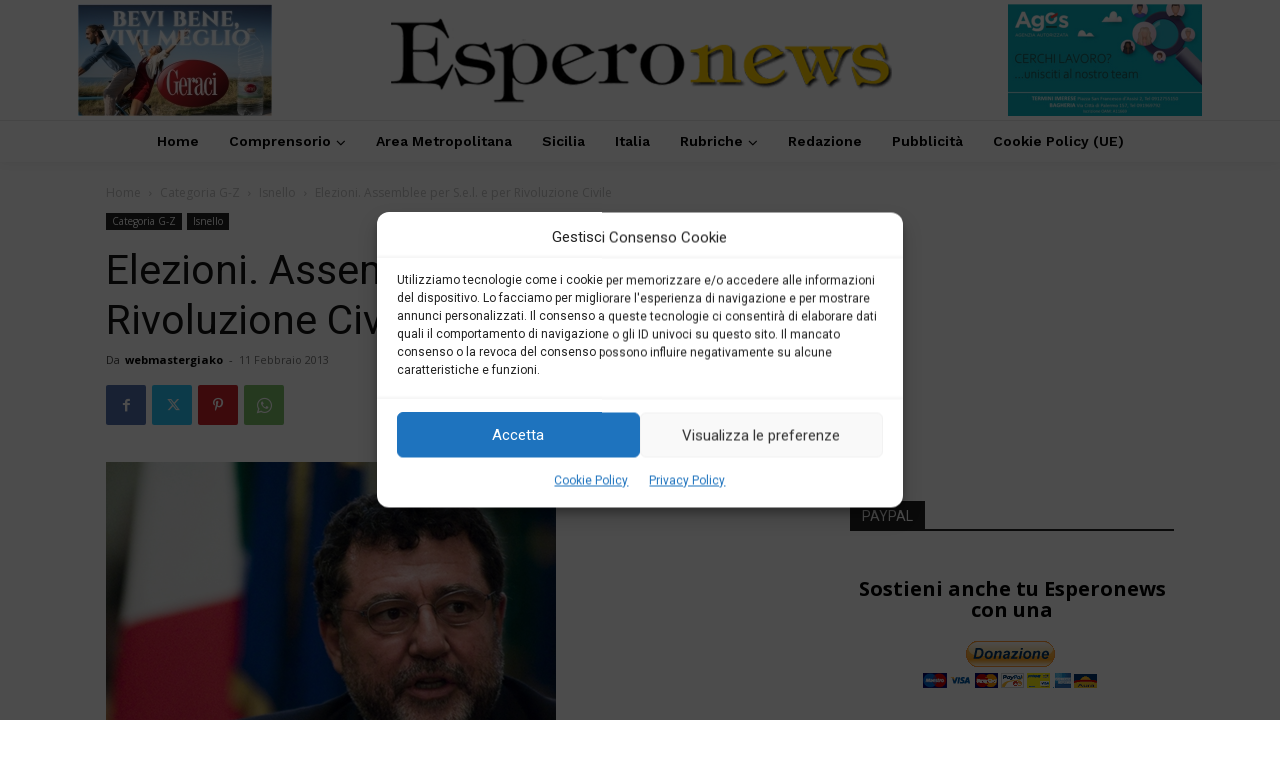

--- FILE ---
content_type: text/html; charset=utf-8
request_url: https://www.google.com/recaptcha/api2/aframe
body_size: 266
content:
<!DOCTYPE HTML><html><head><meta http-equiv="content-type" content="text/html; charset=UTF-8"></head><body><script nonce="BdQ8gGEct485RcepaWDK5g">/** Anti-fraud and anti-abuse applications only. See google.com/recaptcha */ try{var clients={'sodar':'https://pagead2.googlesyndication.com/pagead/sodar?'};window.addEventListener("message",function(a){try{if(a.source===window.parent){var b=JSON.parse(a.data);var c=clients[b['id']];if(c){var d=document.createElement('img');d.src=c+b['params']+'&rc='+(localStorage.getItem("rc::a")?sessionStorage.getItem("rc::b"):"");window.document.body.appendChild(d);sessionStorage.setItem("rc::e",parseInt(sessionStorage.getItem("rc::e")||0)+1);localStorage.setItem("rc::h",'1768963971037');}}}catch(b){}});window.parent.postMessage("_grecaptcha_ready", "*");}catch(b){}</script></body></html>